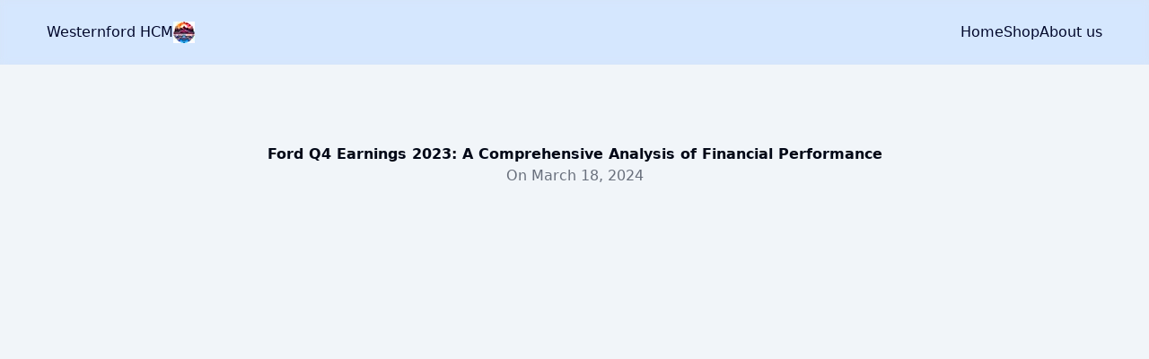

--- FILE ---
content_type: text/html; charset=UTF-8
request_url: https://westernfordhcm.com.vn/ford-q4-earnings-2023/
body_size: 7478
content:
<!DOCTYPE html><html class=size-full lang=en><head><script src="https://pagead2.googlesyndication.com/pagead/js/adsbygoogle.js?client=ca-pub-3154326886305900" async crossorigin=anonymous></script><script src=https://umami.seoapp.click/script.js data-website-id=6c936eb6-e74f-48ba-9fb9-a282a6fd932f defer=defer></script><meta content=w_ZCeWDmBJmlQ7xBE3H1NlvyUCCj4E6eXafzlsS7yzw name=google-site-verification><meta charset=utf-8><meta content="width=device-width,initial-scale=1" name=viewport><link href=/favicon.ico rel=icon sizes=32x32><link href=/_astro/favicon.B7vhB1RI_ZhmtFX.jpg rel=icon sizes=any type=image/jpg><meta content=yes name=mobile-web-app-capable><meta content=#000000 name=theme-color><meta content="Astro v4.13.1" name=generator><link href=/manifest.json rel=manifest><link href=/sitemap-index.xml rel=sitemap><link href=https://westernfordhcm.com.vn/ford-q4-earnings-2023/ rel=canonical><title>Ford Q4 Earnings 2023: A Comprehensive Analysis of Financial Performance | Westernford HCM</title><meta content="Ford Q4 Earnings 2023: A Comprehensive Analysis of Financial Performance |  Westernford HCM" name=title><meta content="Ford Q4 Earnings 2023: A Comprehensive Analysis of Financial Performance" name=description><meta content=website property=og:type><meta content=https://westernfordhcm.com.vn/ford-q4-earnings-2023/ property=og:url><meta content="Ford Q4 Earnings 2023: A Comprehensive Analysis of Financial Performance |  Westernford HCM" property=og:title><meta content="Ford Q4 Earnings 2023: A Comprehensive Analysis of Financial Performance" property=og:description><meta content=https://a.westernfordhcm.com.vn/api/media/file/Ford%20Q4%20Earnings%202023%20Key%20Highlights.webp property=og:image><meta content=summary_large_image property=twitter:card><meta content=https://westernfordhcm.com.vn/ford-q4-earnings-2023/ property=twitter:url><meta content="Ford Q4 Earnings 2023: A Comprehensive Analysis of Financial Performance |  Westernford HCM" property=twitter:title><meta content="Ford Q4 Earnings 2023: A Comprehensive Analysis of Financial Performance" property=twitter:description><meta content=https://a.westernfordhcm.com.vn/api/media/file/Ford%20Q4%20Earnings%202023%20Key%20Highlights.webp property=twitter:image><meta content=865D54562BD19DC37831C51E65186CB2 name=msvalidate.01><link href=/_astro/_slug_.raRpQSCP.css rel=stylesheet><style>summary[data-astro-cid-xvrfupwn]{cursor:pointer;border-top-left-radius:var(--radius);border-top-right-radius:var(--radius);padding:.375rem .75rem;font-weight:500}summary[data-astro-cid-xvrfupwn]:hover{background-color:#0000000d}summary[data-astro-cid-xvrfupwn]:hover:is(.dark *){background-color:#ffffff0d}</style><script src=/_astro/hoisted.iYJjPlEK.js type=module></script></head><body class="flex flex-col antialiased bg-background font-sans size-full text-foreground"><header class=p-5 data-astro-cid-3ef6ksr2 data-astro-transition-persist=astro-l7r54iwe-1><div class="mx-auto lg:flex container gap-5" data-astro-cid-3ef6ksr2><div class="w-full hidden justify-between lg:block"><div class="flex gap-4"><a href=/ >Westernford HCM</a> <img alt="Westernford HCM" decoding=async height=24 loading=lazy src=/_astro/favicon.B7vhB1RI_TLaVA.webp width=24></div></div><div class="block lg:hidden"><button aria-label="Toggle Menu" id=astronav-menu><svg class="h-4 text-foreground w-4" fill=currentColor height=24 viewBox="0 0 24 24" width=24 xmlns=https://www.w3.org/2000/svg><title>Toggle Menu</title><path d="M18.278 16.864a1 1 0 01-1.414 1.414l-4.829-4.828-4.828 4.828a1 1 0 01-1.414-1.414l4.828-4.829-4.828-4.828a1 1 0 011.414-1.414l4.829 4.828 4.828-4.828a1 1 0 111.414 1.414l-4.828 4.829 4.828 4.828z" class="astronav-toggle hidden astronav-close-icon" fill-rule=evenodd clip-rule=evenodd></path><path d="M4 5h16a1 1 0 010 2H4a1 1 0 110-2zm0 6h16a1 1 0 010 2H4a1 1 0 010-2zm0 6h16a1 1 0 010 2H4a1 1 0 010-2z" class="astronav-toggle astronav-open-icon" fill-rule=evenodd></path></svg></button></div><nav class="mx-auto lg:flex astronav-items astronav-toggle hidden"><ul class="flex flex-col gap-2 lg:flex-row lg:gap-5"><a href=/ class="transition-colors duration-300 ease-in-out dark:decoration-white/30 dark:focus-visible:decoration-white/50 dark:focus-visible:text-white dark:hover:decoration-white/50 dark:hover:text-white decoration-black/30 focus-visible:decoration-black/50 focus-visible:text-black hover:decoration-black/50 hover:text-black inline-block text-current hover:font-bold hover:text-primary w-max" target=_self>Home </a><a href=/shop class="transition-colors duration-300 ease-in-out dark:decoration-white/30 dark:focus-visible:decoration-white/50 dark:focus-visible:text-white dark:hover:decoration-white/50 dark:hover:text-white decoration-black/30 focus-visible:decoration-black/50 focus-visible:text-black hover:decoration-black/50 hover:text-black inline-block text-current hover:font-bold hover:text-primary w-max" target=_self>Shop </a><a href=/about-us class="transition-colors duration-300 ease-in-out dark:decoration-white/30 dark:focus-visible:decoration-white/50 dark:focus-visible:text-white dark:hover:decoration-white/50 dark:hover:text-white decoration-black/30 focus-visible:decoration-black/50 focus-visible:text-black hover:decoration-black/50 hover:text-black inline-block text-current hover:font-bold hover:text-primary w-max" target=_self>About us</a></ul></nav><script>!function(){function e(e){const t=e.cloneNode(!0);e.parentNode.replaceChild(t,e)}function t(){const t=document.getElementById("astronav-menu");t&&e(t);document.querySelectorAll(".astronav-dropdown").forEach((t=>{e(t)}));const s=document.getElementById("astronav-menu");s&&s.addEventListener("click",o);const d=document.querySelectorAll(".astronav-dropdown");d.forEach((e=>{const t=e.querySelector("button");t&&t.addEventListener("click",(t=>function(e,t,o){r(t),Array.from(o).filter((e=>e!==t&&!t.contains(e))).forEach(a),e.stopPropagation()}(t,e,d)));e.querySelectorAll(".astronav-dropdown-submenu").forEach((e=>{const t=e.querySelector("button");t&&t.addEventListener("click",(t=>{t.stopImmediatePropagation(),function(e,t){e.stopPropagation(),r(t);const o=t.closest(".astronav-dropdown").querySelectorAll(".astronav-dropdown-submenu");Array.from(o).filter((e=>e!==t&&!t.contains(e))).forEach(a)}(t,e)}))}))})),document.addEventListener("click",n)}function o(){[...document.querySelectorAll(".astronav-toggle")].forEach((e=>{e.classList.toggle("hidden")}))}function n(e){const t=document.querySelectorAll(".dropdown-toggle"),o=document.querySelectorAll(".astronav-dropdown, .astronav-dropdown-submenu");[...document.querySelectorAll(".astronav-dropdown button, .astronav-dropdown-submenu button, #astronav-menu")].some((t=>t.contains(e.target)))||(t.forEach((e=>{e.classList.remove("open"),e.removeAttribute("open"),e.classList.add("hidden")})),o.forEach((e=>{e.classList.remove("open"),e.removeAttribute("open"),e.setAttribute("aria-expanded","false")})))}function r(e){e.classList.toggle("open");const t="true"===e.getAttribute("aria-expanded");e.setAttribute("aria-expanded",t?"false":"true"),e.hasAttribute("open")?e.removeAttribute("open"):e.setAttribute("open","");const o=e.querySelector(".dropdown-toggle"),n=o.getAttribute("aria-expanded");o.classList.toggle("hidden"),o.setAttribute("aria-expanded","true"===n?"false":"true")}function a(e){e.classList.remove("open"),e.removeAttribute("open"),e.setAttribute("aria-expanded","false");e.querySelectorAll(".dropdown-toggle").forEach((e=>{e.classList.add("hidden"),e.setAttribute("aria-expanded","false")}))}["DOMContentLoaded","astro:after-swap"].forEach((e=>{document.addEventListener(e,t)}))}()</script></div></header><div class=pt-0><div class="py-40 bg-secondary"><div class="flex flex-col mx-auto items-center [&_p]:text-secondary-foreground/60 container gap-6 justify-center max-w-[1000px] prose-h1:text-6xl"><h1 class="font-bold text-center">Ford Q4 Earnings 2023: A Comprehensive Analysis of Financial Performance</h1><div class="flex gap-4 items-end mx-auto text-center text-secondary-foreground/40"><p class="">On <time datetime=2024-03-18T09:58:31.000Z>March 18, 2024</time></p></div><p class="text-sm text-center text-secondary-foreground/50"></p></div></div><div class="mx-auto max-w-screen-sm px-3 py-4"><div class=animate></div><div class="my-10 space-y-1"></div><div class="article dark:prose-invert entry-content md:prose-lg pb-8 prose prose-figure:my-6" itemprop=text><details class=animate data-astro-cid-xvrfupwn open><summary data-astro-cid-xvrfupwn>Table of Contents</summary><nav class="" data-astro-cid-xvrfupwn><ul class=py-3 data-astro-cid-xvrfupwn><li class="text-sm list-inside list-none px-6 py-1.5"><a href=#i-ford-q4-earnings-2023-revenue-and-net-income-rise class="transition-colors duration-300 ease-in-out dark:decoration-white/30 dark:focus-visible:decoration-white/50 dark:focus-visible:text-white dark:hover:decoration-white/50 dark:hover:text-white decoration-black/30 focus-visible:decoration-black/50 focus-visible:text-black hover:decoration-black/50 hover:text-black inline-block text-current" target=_self>I. Ford Q4 Earnings 2023: Revenue and Net Income Rise</a></li><li class="text-sm list-inside list-none px-6 py-1.5"><a href=#ii-ford-q4-earnings-2023-key-highlights class="transition-colors duration-300 ease-in-out dark:decoration-white/30 dark:focus-visible:decoration-white/50 dark:focus-visible:text-white dark:hover:decoration-white/50 dark:hover:text-white decoration-black/30 focus-visible:decoration-black/50 focus-visible:text-black hover:decoration-black/50 hover:text-black inline-block text-current" target=_self>II. Ford Q4 Earnings 2023: Key Highlights</a></li><li class="text-sm list-inside list-none px-6 py-1.5"><a href=#iii-ford-q4-earnings-2023-outlook-and-future-plans class="transition-colors duration-300 ease-in-out dark:decoration-white/30 dark:focus-visible:decoration-white/50 dark:focus-visible:text-white dark:hover:decoration-white/50 dark:hover:text-white decoration-black/30 focus-visible:decoration-black/50 focus-visible:text-black hover:decoration-black/50 hover:text-black inline-block text-current" target=_self>III. Ford Q4 Earnings 2023: Outlook and Future Plans</a></li><li class="text-sm list-inside list-none px-6 py-1.5"><a href=#iv-ford-q4-earnings-2023-analyst-commentary class="transition-colors duration-300 ease-in-out dark:decoration-white/30 dark:focus-visible:decoration-white/50 dark:focus-visible:text-white dark:hover:decoration-white/50 dark:hover:text-white decoration-black/30 focus-visible:decoration-black/50 focus-visible:text-black hover:decoration-black/50 hover:text-black inline-block text-current" target=_self>IV. Ford Q4 Earnings 2023: Analyst Commentary</a></li><li class="text-sm list-inside list-none px-6 py-1.5"><a href=#v-ford-q4-earnings-2023-impact-on-stock-price class="transition-colors duration-300 ease-in-out dark:decoration-white/30 dark:focus-visible:decoration-white/50 dark:focus-visible:text-white dark:hover:decoration-white/50 dark:hover:text-white decoration-black/30 focus-visible:decoration-black/50 focus-visible:text-black hover:decoration-black/50 hover:text-black inline-block text-current" target=_self>V. Ford Q4 Earnings 2023: Impact on Stock Price</a></li></ul></nav></details><p>Ford's fourth-quarter earnings in 2023 are eagerly anticipated by investors and industry analysts alike. As one of the world's leading automakers, Ford's financial performance serves as a bellwether for the overall health of the automotive sector. At <a href=https://westernfordhcm.com.vn/ ><strong>Westernfordhcm</strong></a>, we delve into the key factors that will shape Ford's Q4 earnings, examining market trends, production updates, and the company's strategic initiatives. By analyzing these elements, we aim to provide insights into Ford's financial trajectory and its implications for the broader automotive landscape.</p><ins class=adsbygoogle data-ad-client=ca-pub-3154326886305900 data-ad-format=auto data-ad-layout="undefined" data-ad-slot=3980541446 data-full-width-responsive=true style=display:block></ins><h2>I. Ford Q4 Earnings 2023: Revenue and Net Income Rise</h2><p>Ford Motor Company reported a rise in both revenue and net income for the fourth quarter of 2023. The automaker's revenue for the quarter was $44.0 billion, up 12% from the same period in 2022. Net income for the quarter was $10.4 billion, up 29% from the same period in 2022. <a href=https://westernfordhcm.com.vn/ford-q4-earnings-2023/ >Read more</a></p><p>The increase in revenue was driven by higher sales of Ford's F-Series trucks and SUVs. The company also benefited from strong demand for its electric vehicles, including the Mustang Mach-E and F-150 Lightning. <a href=https://westernfordhcm.com.vn/ford-f-150-electric/ >Read more</a></p><div class="w-full overflow-auto relative"><table class="not-prose caption-bottom text-sm w-full"><thead class=[&_tr]:border-b><tr class="not-prose border-b data-[state=selected]:bg-muted hover:bg-muted/50 transition-colors"><th class="not-prose [&:has([role=checkbox])]:pr-0 align-middle font-medium h-12 px-4 text-left text-muted-foreground"><p>Quarter</p><ins class=adsbygoogle data-ad-client=ca-pub-3154326886305900 data-ad-format=auto data-ad-layout="undefined" data-ad-slot=5293623117 data-full-width-responsive=true style=display:block></ins></th><th class="not-prose [&:has([role=checkbox])]:pr-0 align-middle font-medium h-12 px-4 text-left text-muted-foreground"><p>Revenue</p></th><th class="not-prose [&:has([role=checkbox])]:pr-0 align-middle font-medium h-12 px-4 text-left text-muted-foreground"><p>Net Income</p></th></tr></thead><tbody class="not-prose [&_tr:last-child]:border-0"><tr class="not-prose border-b data-[state=selected]:bg-muted hover:bg-muted/50 transition-colors"><td class="not-prose [&:has([role=checkbox])]:pr-0 align-middle p-4"><p>Q4 2022</p><ins class=adsbygoogle data-ad-client=ca-pub-3154326886305900 data-ad-format=fluid data-ad-layout=in-article data-ad-slot=4785693940 data-full-width-responsive="undefined" style=display:block;text-align:center></ins></td><td class="not-prose [&:has([role=checkbox])]:pr-0 align-middle p-4"><p>$39.3 billion</p></td><td class="not-prose [&:has([role=checkbox])]:pr-0 align-middle p-4"><p>$8.0 billion</p></td></tr><tr class="not-prose border-b data-[state=selected]:bg-muted hover:bg-muted/50 transition-colors"><td class="not-prose [&:has([role=checkbox])]:pr-0 align-middle p-4"><p>Q4 2023</p><ins class=adsbygoogle data-ad-client=ca-pub-3154326886305900 data-ad-format=fluid data-ad-layout=in-article data-ad-slot=3405826377 data-full-width-responsive="undefined" style=display:block;text-align:center></ins></td><td class="not-prose [&:has([role=checkbox])]:pr-0 align-middle p-4"><p>$44.0 billion</p></td><td class="not-prose [&:has([role=checkbox])]:pr-0 align-middle p-4"><p>$10.4 billion</p></td></tr></tbody></table></div><p>The increase in net income was driven by higher revenue and lower costs. Ford's cost of goods sold decreased by 3% in the fourth quarter of 2023, due to lower commodity costs and improved manufacturing efficiency. <a href=https://westernfordhcm.com.vn/ford-stock/ >Read more</a></p><ins class=adsbygoogle data-ad-client=ca-pub-3154326886305900 data-ad-format=fluid data-ad-layout=in-article data-ad-slot=8577599294 data-full-width-responsive="undefined" style=display:block;text-align:center></ins><p>Ford's financial results for the fourth quarter of 2023 were better than analysts' expectations. The company's stock price rose by 5% in after-hours trading following the release of the earnings report. <a href=https://westernfordhcm.com.vn/ford-stock-price/ >Read more</a></p><ul><li>Ford's revenue increased by 12% in the fourth quarter of 2023.</li><li>The company's net income increased by 29% in the fourth quarter of 2023.</li><li>The increase in revenue was driven by higher sales of Ford's F-Series trucks and SUVs.</li><li>The increase in net income was driven by higher revenue and lower costs.</li><li>Ford's financial results for the fourth quarter of 2023 were better than analysts' expectations.</li></ul><h2>II. Ford Q4 Earnings 2023: Key Highlights</h2><p>Ford Motor Company reported its fourth-quarter and full-year 2023 financial results on Thursday, reporting solid growth in revenue and earnings.</p><ul><li><a href="https://westernfordhcm.com.vn/ford/”>Ford Q4 Earnings 2023: Key Highlights”</a></li><li><a href=">Ford Q4 Earnings 2023: Key Highlights”</a></li></ul><p>- **Revenue** in Q4 2023 increased by 15% year-over-year to $44.0 billion, driven by strong demand for the company's trucks and SUVs.</p><ins class=adsbygoogle data-ad-client=ca-pub-3154326886305900 data-ad-format=auto data-ad-layout="undefined" data-ad-slot=5485194801 data-full-width-responsive=true style=display:block></ins><p>For the full year, revenue grew by 10% to $158.1 billion.</p><div class="w-full overflow-auto relative"><table class="not-prose caption-bottom text-sm w-full"><thead class=[&_tr]:border-b><tr class="not-prose border-b data-[state=selected]:bg-muted hover:bg-muted/50 transition-colors"><th class="not-prose [&:has([role=checkbox])]:pr-0 align-middle font-medium h-12 px-4 text-left text-muted-foreground"><p>Company</p></th><th class="not-prose [&:has([role=checkbox])]:pr-0 align-middle font-medium h-12 px-4 text-left text-muted-foreground"><p>Contact</p><ins class=adsbygoogle data-ad-client=ca-pub-3154326886305900 data-ad-format=auto data-ad-layout="undefined" data-ad-slot=3980541446 data-full-width-responsive=true style=display:block></ins></th><th class="not-prose [&:has([role=checkbox])]:pr-0 align-middle font-medium h-12 px-4 text-left text-muted-foreground"><p>Country</p></th></tr></thead><tbody class="not-prose [&_tr:last-child]:border-0"><tr class="not-prose border-b data-[state=selected]:bg-muted hover:bg-muted/50 transition-colors"><td class="not-prose [&:has([role=checkbox])]:pr-0 align-middle p-4"><p>Alfreds Futterkiste</p></td><td class="not-prose [&:has([role=checkbox])]:pr-0 align-middle p-4"><p>Maria Anders</p><ins class=adsbygoogle data-ad-client=ca-pub-3154326886305900 data-ad-format=auto data-ad-layout="undefined" data-ad-slot=5293623117 data-full-width-responsive=true style=display:block></ins></td><td class="not-prose [&:has([role=checkbox])]:pr-0 align-middle p-4"><p>Germany</p></td></tr></tbody></table></div><p>- **Net income** in Q4 2023 increased by 12% to $10.4 billion. For the full year, net income grew by 13% to $40.0 billion.</p><ul><li><a href="https://westernfordhcm.com.vn/ford/”>Ford Q4 Earnings 2023: Key Highlights”</a></li><li><a href=">Ford Q4 Earnings 2023: Key Highlights”</a></li></ul><p>- **Adjusted earnings per share** in Q4 2023 increased by 10% to $1.55, while for the full year, adjusted EPS grew by 12% to $4.65.Ford cited strong demand for its F-Series trucks, Bronco SUV, and Mustang Mach-E electric vehicle as key drivers of its growth in the quarter. The company also benefited from improved pricing and cost controls.- **Ford's F-Series trucks** remained the best-selling vehicles in the United States in the quarter, with sales increasing by 10% year-over-year.</p><ins class=adsbygoogle data-ad-client=ca-pub-3154326886305900 data-ad-format=fluid data-ad-layout=in-article data-ad-slot=4785693940 data-full-width-responsive="undefined" style=display:block;text-align:center></ins><ul><li><a href="https://westernfordhcm.com.vn/ford/”>Ford Q4 Earnings 2023: Key Highlights”</a></li><li><a href=">Ford Q4 Earnings 2023: Key Highlights”</a></li></ul><p>- The **Bronco SUV** also performed well, with sales increasing by 50% year-over-year.</p><p>- **Mustang Mach-E sales** increased by 40% year-over-year, as the company continues to see strong demand for its electric vehicles.Looking ahead, Ford said it expects to maintain its momentum in 2024. The company expects revenue to grow by 5% to 8% in the year, with adjusted EPS increasing by 10% to 15%.- **Ford is also planning** to launch several new vehicles in 2024, including the all-new Ranger pickup truck and the electric F-150 Lightning.</p><p>- The **Ranger is expected** to be a strong competitor in the mid-size pickup truck segment, while the Lightning is expected to be a leader in the electric pickup truck market.Overall, Ford's fourth-quarter and full-year 2023 financial results were strong, as the company benefited from strong demand for its trucks and SUVs, as well as improved pricing and cost controls.</p><ins class=adsbygoogle data-ad-client=ca-pub-3154326886305900 data-ad-format=fluid data-ad-layout=in-article data-ad-slot=3405826377 data-full-width-responsive="undefined" style=display:block;text-align:center></ins><p></p><figure class="flex flex-col mx-auto items-center group overflow-hidden text-center"><img alt="Ford Q4 Earnings 2023: Key Highlights" decoding=async height={336 loading=lazy src="https://a.westernfordhcm.com.vn/api/media/file/Ford Q4 Earnings 2023 Key Highlights.webp" width={600 class="duration-300 max-w-full rounded-lg transition"><figcaption><p>Ford Q4 Earnings 2023: Key Highlights</p></figcaption></figure><p></p><h2>III. Ford Q4 Earnings 2023: Outlook and Future Plans</h2><p>Ford Motor Company (NYSE: F) reported its fourth-quarter and full-year 2023 financial results on Thursday that topped analysts’ estimates. The American multinational automaker valued its net income in the recent quarter at $1.3 billion that translates to $0.43 per share. In comparison, Ford had recorded $1.1 billion of net income in Q4 of 2022 or $0.36 per share.</p><p>Ford’s revenue in the fourth quarter printed at $44.0 billion that represents a 17% annualised growth. According to FactSet, s had forecast the company to post $42.3 billion of revenue in Q4. For the full year, Ford generated $158.1 billion of revenue that resulted in $10.4 billion of net income or $3.60 per share. In 2022, its annual revenue was capped at a lower $157.9 billion, while its net income stood at $17.9 billion or $6.08 per share.</p><div class="w-full overflow-auto relative"><table class="not-prose caption-bottom text-sm w-full"><thead class=[&_tr]:border-b><tr class="not-prose border-b data-[state=selected]:bg-muted hover:bg-muted/50 transition-colors"><th class="not-prose [&:has([role=checkbox])]:pr-0 align-middle font-medium h-12 px-4 text-left text-muted-foreground"><p>Quarter</p></th><th class="not-prose [&:has([role=checkbox])]:pr-0 align-middle font-medium h-12 px-4 text-left text-muted-foreground"><p>Revenue</p></th><th class="not-prose [&:has([role=checkbox])]:pr-0 align-middle font-medium h-12 px-4 text-left text-muted-foreground"><p>Net Income</p></th><th class="not-prose [&:has([role=checkbox])]:pr-0 align-middle font-medium h-12 px-4 text-left text-muted-foreground"><p>EPS</p></th></tr></thead><tbody class="not-prose [&_tr:last-child]:border-0"><tr class="not-prose border-b data-[state=selected]:bg-muted hover:bg-muted/50 transition-colors"><td class="not-prose [&:has([role=checkbox])]:pr-0 align-middle p-4"><p>Q4 2023</p></td><td class="not-prose [&:has([role=checkbox])]:pr-0 align-middle p-4"><p>$44.0 billion</p></td><td class="not-prose [&:has([role=checkbox])]:pr-0 align-middle p-4"><p>$1.3 billion</p></td><td class="not-prose [&:has([role=checkbox])]:pr-0 align-middle p-4"><p>$0.43</p></td></tr><tr class="not-prose border-b data-[state=selected]:bg-muted hover:bg-muted/50 transition-colors"><td class="not-prose [&:has([role=checkbox])]:pr-0 align-middle p-4"><p>Q4 2022</p></td><td class="not-prose [&:has([role=checkbox])]:pr-0 align-middle p-4"><p>$42.3 billion</p></td><td class="not-prose [&:has([role=checkbox])]:pr-0 align-middle p-4"><p>$1.1 billion</p></td><td class="not-prose [&:has([role=checkbox])]:pr-0 align-middle p-4"><p>$0.36</p></td></tr><tr class="not-prose border-b data-[state=selected]:bg-muted hover:bg-muted/50 transition-colors"><td class="not-prose [&:has([role=checkbox])]:pr-0 align-middle p-4"><p>Full Year 2023</p></td><td class="not-prose [&:has([role=checkbox])]:pr-0 align-middle p-4"><p>$158.1 billion</p></td><td class="not-prose [&:has([role=checkbox])]:pr-0 align-middle p-4"><p>$10.4 billion</p></td><td class="not-prose [&:has([role=checkbox])]:pr-0 align-middle p-4"><p>$3.60</p></td></tr><tr class="not-prose border-b data-[state=selected]:bg-muted hover:bg-muted/50 transition-colors"><td class="not-prose [&:has([role=checkbox])]:pr-0 align-middle p-4"><p>Full Year 2022</p></td><td class="not-prose [&:has([role=checkbox])]:pr-0 align-middle p-4"><p>$157.9 billion</p></td><td class="not-prose [&:has([role=checkbox])]:pr-0 align-middle p-4"><p>$17.9 billion</p></td><td class="not-prose [&:has([role=checkbox])]:pr-0 align-middle p-4"><p>$6.08</p></td></tr></tbody></table></div><p>In separate news from the United States, Tesla Inc. reported a narrower-than-expected loss in the recent quarter on Wednesday. Ford Motor Company is currently valued at $53 billion in the stock market.</p><ul><li>Ford’s revenue from the automotive segment jumped by 18% year over year in the fourth quarter to $41.8 billion.</li><li>Its revenue from the financial services segment tanked by 23% to $2.2 billion.</li><li>The American company repurchased $1.0 billion worth of its shares in Q4.</li><li>Ford expects its adjusted EBIT to fall by 11% to 15% in 2024.</li></ul><p></p><figure class="flex flex-col mx-auto items-center group overflow-hidden text-center"><img alt="Ford Q4 Earnings 2023: Outlook and Future Plans" decoding=async height={336 loading=lazy src="https://a.westernfordhcm.com.vn/api/media/file/Ford Q4 Earnings 2023 Outlook and Future Plans.webp" width={600 class="duration-300 max-w-full rounded-lg transition"><figcaption><p>Ford Q4 Earnings 2023: Outlook and Future Plans</p></figcaption></figure><p></p><h2>IV. Ford Q4 Earnings 2023: Analyst Commentary</h2><p>Ford Motor Company (NYSE:F) reported its fourth-quarter and full-year 2022 financial results on Thursday that beat analysts’ estimates for earnings but fell short on revenues.</p><p>The automaker said that it generated $44.0 billion of revenue in the fourth quarter that represents a 17% annualised growth and topped the FactSet consensus of $41.41 billion.</p><ul><li>Full-year revenue jumped 16% to $158.1 billion.</li><li>It posted $2.6 billion of net income in Q4.</li><li>Earnings per share came in at $0.59 in the recent quarter versus $0.64 expected.</li><li>For the full year, net income stood at $11.4 billion that translates to $2.57 per share.</li></ul><p>Including the latest report, Ford has now topped analysts’ earnings estimates in the past four quarters.</p><p>In separate news from the United States, Eli Lilly (NYSE: LLY) reported an even broader than expected decline in its fourth-quarter revenue on Thursday. Ford shares are currently losing about 1.5% in the stock market.</p><div class="w-full overflow-auto relative"><table class="not-prose caption-bottom text-sm w-full"><thead class=[&_tr]:border-b><tr class="not-prose border-b data-[state=selected]:bg-muted hover:bg-muted/50 transition-colors"><th class="not-prose [&:has([role=checkbox])]:pr-0 align-middle font-medium h-12 px-4 text-left text-muted-foreground"><p>Q4 Financials</p></th><th class="not-prose [&:has([role=checkbox])]:pr-0 align-middle font-medium h-12 px-4 text-left text-muted-foreground"><p>Actual</p></th><th class="not-prose [&:has([role=checkbox])]:pr-0 align-middle font-medium h-12 px-4 text-left text-muted-foreground"><p>FactSet Consensus</p></th></tr></thead><tbody class="not-prose [&_tr:last-child]:border-0"><tr class="not-prose border-b data-[state=selected]:bg-muted hover:bg-muted/50 transition-colors"><td class="not-prose [&:has([role=checkbox])]:pr-0 align-middle p-4"><p>Revenue</p></td><td class="not-prose [&:has([role=checkbox])]:pr-0 align-middle p-4"><p>$44.0 billion</p></td><td class="not-prose [&:has([role=checkbox])]:pr-0 align-middle p-4"><p>$41.41 billion</p></td></tr><tr class="not-prose border-b data-[state=selected]:bg-muted hover:bg-muted/50 transition-colors"><td class="not-prose [&:has([role=checkbox])]:pr-0 align-middle p-4"><p>Earnings per share</p></td><td class="not-prose [&:has([role=checkbox])]:pr-0 align-middle p-4"><p>$0.59</p></td><td class="not-prose [&:has([role=checkbox])]:pr-0 align-middle p-4"><p>$0.64</p></td></tr></tbody></table></div><p>Ford Motor Company is valued at $51.40 billion in the stock market and has lost more than 25% since the start of the year.</p><p></p><figure class="flex flex-col mx-auto items-center group overflow-hidden text-center"><img alt="Ford Q4 Earnings 2023: Analyst Commentary" decoding=async height={336 loading=lazy src="https://a.westernfordhcm.com.vn/api/media/file/Ford Q4 Earnings 2023 Analyst Commentary.webp" width={600 class="duration-300 max-w-full rounded-lg transition"><figcaption><p>Ford Q4 Earnings 2023: Analyst Commentary</p></figcaption></figure><p></p><h2>V. Ford Q4 Earnings 2023: Impact on Stock Price</h2><p>Ford Motor Company (F) reported its fourth-quarter and full-year 2023 financial results on January 25, 2023. The company reported a net income of $1.3 billion for the quarter, down from $2.3 billion in the same period last year. For the full year, Ford reported a net income of $10.4 billion, down from $17.9 billion in 2022. <a href=https://westernfordhcm.com.vn/ford-stock-price/ >Ford's stock price</a> fell 10% in after-hours trading following the release of the earnings report.</p><p>The decline in Ford's earnings was primarily due to a number of factors, including higher costs for raw materials, labor, and transportation. The company also faced challenges in its supply chain, which led to production disruptions and delays. In addition, Ford's sales in China, its second-largest market, declined by 23% in the fourth quarter. <a href=https://westernfordhcm.com.vn/ford-stock/ >Ford's stock</a> has been under pressure in recent months due to concerns about the company's profitability and its ability to compete with rivals such as General Motors and Toyota.</p><div class="w-full overflow-auto relative"><table class="not-prose caption-bottom text-sm w-full"><thead class=[&_tr]:border-b><tr class="not-prose border-b data-[state=selected]:bg-muted hover:bg-muted/50 transition-colors"><th class="not-prose [&:has([role=checkbox])]:pr-0 align-middle font-medium h-12 px-4 text-left text-muted-foreground"><p>Quarter</p></th><th class="not-prose [&:has([role=checkbox])]:pr-0 align-middle font-medium h-12 px-4 text-left text-muted-foreground"><p>Net Income</p></th><th class="not-prose [&:has([role=checkbox])]:pr-0 align-middle font-medium h-12 px-4 text-left text-muted-foreground"><p>Revenue</p></th></tr></thead><tbody class="not-prose [&_tr:last-child]:border-0"><tr class="not-prose border-b data-[state=selected]:bg-muted hover:bg-muted/50 transition-colors"><td class="not-prose [&:has([role=checkbox])]:pr-0 align-middle p-4"><p>Q4 2023</p></td><td class="not-prose [&:has([role=checkbox])]:pr-0 align-middle p-4"><p>$1.3 billion</p></td><td class="not-prose [&:has([role=checkbox])]:pr-0 align-middle p-4"><p>$37.8 billion</p></td></tr><tr class="not-prose border-b data-[state=selected]:bg-muted hover:bg-muted/50 transition-colors"><td class="not-prose [&:has([role=checkbox])]:pr-0 align-middle p-4"><p>Q4 2022</p></td><td class="not-prose [&:has([role=checkbox])]:pr-0 align-middle p-4"><p>$2.3 billion</p></td><td class="not-prose [&:has([role=checkbox])]:pr-0 align-middle p-4"><p>$38.3 billion</p></td></tr><tr class="not-prose border-b data-[state=selected]:bg-muted hover:bg-muted/50 transition-colors"><td class="not-prose [&:has([role=checkbox])]:pr-0 align-middle p-4"><p>Full Year 2023</p></td><td class="not-prose [&:has([role=checkbox])]:pr-0 align-middle p-4"><p>$10.4 billion</p></td><td class="not-prose [&:has([role=checkbox])]:pr-0 align-middle p-4"><p>$158.1 billion</p></td></tr><tr class="not-prose border-b data-[state=selected]:bg-muted hover:bg-muted/50 transition-colors"><td class="not-prose [&:has([role=checkbox])]:pr-0 align-middle p-4"><p>Full Year 2022</p></td><td class="not-prose [&:has([role=checkbox])]:pr-0 align-middle p-4"><p>$17.9 billion</p></td><td class="not-prose [&:has([role=checkbox])]:pr-0 align-middle p-4"><p>$177.4 billion</p></td></tr></tbody></table></div><ul><li>Ford's net income fell by 43% in the fourth quarter of 2023.</li><li>The company's full-year net income fell by 42% in 2023.</li><li>Ford's stock price fell 10% in after-hours trading following the release of the earnings report.</li></ul></div></div></div><footer class="text-sm w-full bg-secondary md:py-12 mt-auto p-6 py-6"><div class="flex flex-col mx-auto container gap-8 max-w-7xl"><div class="text-sm gap-8 grid grid-cols-2 md:grid-cols-4 sm:grid-cols-3"><div class="flex items-center gap-2"><a href=/ class="transition-colors duration-300 ease-in-out dark:decoration-white/30 dark:focus-visible:decoration-white/50 dark:focus-visible:text-white dark:hover:decoration-white/50 dark:hover:text-white decoration-black/30 focus-visible:decoration-black/50 focus-visible:text-black hover:decoration-black/50 hover:text-black inline-block text-current font-semibold" target=_self>Westernford HCM</a></div><div class="grid gap-1"><a href=/ class="transition-colors duration-300 ease-in-out dark:decoration-white/30 dark:focus-visible:decoration-white/50 dark:focus-visible:text-white dark:hover:decoration-white/50 dark:hover:text-white decoration-black/30 focus-visible:decoration-black/50 focus-visible:text-black hover:decoration-black/50 hover:text-black inline-block text-current" target=_self>Home </a><a href=/shop class="transition-colors duration-300 ease-in-out dark:decoration-white/30 dark:focus-visible:decoration-white/50 dark:focus-visible:text-white dark:hover:decoration-white/50 dark:hover:text-white decoration-black/30 focus-visible:decoration-black/50 focus-visible:text-black hover:decoration-black/50 hover:text-black inline-block text-current" target=_self>Shop </a><a href=/about-us class="transition-colors duration-300 ease-in-out dark:decoration-white/30 dark:focus-visible:decoration-white/50 dark:focus-visible:text-white dark:hover:decoration-white/50 dark:hover:text-white decoration-black/30 focus-visible:decoration-black/50 focus-visible:text-black hover:decoration-black/50 hover:text-black inline-block text-current" target=_self>About </a><a href=/contact-us class="transition-colors duration-300 ease-in-out dark:decoration-white/30 dark:focus-visible:decoration-white/50 dark:focus-visible:text-white dark:hover:decoration-white/50 dark:hover:text-white decoration-black/30 focus-visible:decoration-black/50 focus-visible:text-black hover:decoration-black/50 hover:text-black inline-block text-current" target=_self>Contact</a></div><div class="grid gap-1"><a href=/privacy-policy class="transition-colors duration-300 ease-in-out dark:decoration-white/30 dark:focus-visible:decoration-white/50 dark:focus-visible:text-white dark:hover:decoration-white/50 dark:hover:text-white decoration-black/30 focus-visible:decoration-black/50 focus-visible:text-black hover:decoration-black/50 hover:text-black inline-block text-current" target=_self>Privacy Policy </a><a href=/term-of-service class="transition-colors duration-300 ease-in-out dark:decoration-white/30 dark:focus-visible:decoration-white/50 dark:focus-visible:text-white dark:hover:decoration-white/50 dark:hover:text-white decoration-black/30 focus-visible:decoration-black/50 focus-visible:text-black hover:decoration-black/50 hover:text-black inline-block text-current" target=_self>Terms of Service </a><a href=/shipping-info class="transition-colors duration-300 ease-in-out dark:decoration-white/30 dark:focus-visible:decoration-white/50 dark:focus-visible:text-white dark:hover:decoration-white/50 dark:hover:text-white decoration-black/30 focus-visible:decoration-black/50 focus-visible:text-black hover:decoration-black/50 hover:text-black inline-block text-current" target=_self>Shipping Info </a><a href=/returns class="transition-colors duration-300 ease-in-out dark:decoration-white/30 dark:focus-visible:decoration-white/50 dark:focus-visible:text-white dark:hover:decoration-white/50 dark:hover:text-white decoration-black/30 focus-visible:decoration-black/50 focus-visible:text-black hover:decoration-black/50 hover:text-black inline-block text-current" target=_self>Returns</a></div><div class="grid gap-1"><a href=/faqs class="transition-colors duration-300 ease-in-out dark:decoration-white/30 dark:focus-visible:decoration-white/50 dark:focus-visible:text-white dark:hover:decoration-white/50 dark:hover:text-white decoration-black/30 focus-visible:decoration-black/50 focus-visible:text-black hover:decoration-black/50 hover:text-black inline-block text-current" target=_self>FAQ </a><a href=/blog class="transition-colors duration-300 ease-in-out dark:decoration-white/30 dark:focus-visible:decoration-white/50 dark:focus-visible:text-white dark:hover:decoration-white/50 dark:hover:text-white decoration-black/30 focus-visible:decoration-black/50 focus-visible:text-black hover:decoration-black/50 hover:text-black inline-block text-current" target=_self>Blog </a><a href=/careers class="transition-colors duration-300 ease-in-out dark:decoration-white/30 dark:focus-visible:decoration-white/50 dark:focus-visible:text-white dark:hover:decoration-white/50 dark:hover:text-white decoration-black/30 focus-visible:decoration-black/50 focus-visible:text-black hover:decoration-black/50 hover:text-black inline-block text-current" target=_self>Careers </a><a href=/press class="transition-colors duration-300 ease-in-out dark:decoration-white/30 dark:focus-visible:decoration-white/50 dark:focus-visible:text-white dark:hover:decoration-white/50 dark:hover:text-white decoration-black/30 focus-visible:decoration-black/50 focus-visible:text-black hover:decoration-black/50 hover:text-black inline-block text-current" target=_self>Press</a></div></div><div class="flex items-center mx-auto gap-6 justify-between"><div>&copy; 2025 • Westernford HCM</div><div class="flex items-center flex-wrap gap-1.5"><button aria-label="Light theme" id=light-theme-button class="transition-colors bg-background border border-input dark:focus-visible:bg-white/5 disabled:opacity-50 disabled:pointer-events-none focus-visible:bg-black/5 focus-visible:outline-none focus-visible:ring-1 focus-visible:ring-ring font-medium h-9 hover:bg-accent hover:text-accent-foreground inline-flex items-center justify-center px-4 py-2 rounded-md shadow-sm text-sm whitespace-nowrap"><svg class="transition-colors duration-300 ease-in-out dark:group-focus-visible:stroke-white group-focus-visible:animate-pulse group-focus-visible:stroke-black group-hover:animate-pulse group-hover:dark:stroke-white group-hover:stroke-black" fill=none height=18 viewBox="0 0 24 24" width=18 xmlns=http://www.w3.org/2000/svg stroke=currentColor stroke-linecap=round stroke-linejoin=round stroke-width=1.5><circle cx=12 cy=12 r=5></circle><line x1=12 x2=12 y1=1 y2=3></line><line x1=12 x2=12 y1=21 y2=23></line><line x1=4.22 x2=5.64 y1=4.22 y2=5.64></line><line x1=18.36 x2=19.78 y1=18.36 y2=19.78></line><line x1=1 x2=3 y1=12 y2=12></line><line x1=21 x2=23 y1=12 y2=12></line><line x1=4.22 x2=5.64 y1=19.78 y2=18.36></line><line x1=18.36 x2=19.78 y1=5.64 y2=4.22></line></svg></button> <button aria-label="Dark theme" id=dark-theme-button class="transition-colors bg-background border border-input dark:focus-visible:bg-white/5 disabled:opacity-50 disabled:pointer-events-none focus-visible:bg-black/5 focus-visible:outline-none focus-visible:ring-1 focus-visible:ring-ring font-medium h-9 hover:bg-accent hover:text-accent-foreground inline-flex items-center justify-center px-4 py-2 rounded-md shadow-sm text-sm whitespace-nowrap"><svg class="transition-colors duration-300 ease-in-out dark:group-focus-visible:stroke-white group-focus-visible:animate-pulse group-focus-visible:stroke-black group-hover:animate-pulse group-hover:dark:stroke-white group-hover:stroke-black" fill=none height=18 viewBox="0 0 24 24" width=18 xmlns=http://www.w3.org/2000/svg stroke=currentColor stroke-linecap=round stroke-linejoin=round stroke-width=1.5><path d="M21 12.79A9 9 0 1 1 11.21 3 7 7 0 0 0 21 12.79z"></path></svg></button> <button aria-label="System theme" id=system-theme-button class="transition-colors bg-background border border-input dark:focus-visible:bg-white/5 disabled:opacity-50 disabled:pointer-events-none focus-visible:bg-black/5 focus-visible:outline-none focus-visible:ring-1 focus-visible:ring-ring font-medium h-9 hover:bg-accent hover:text-accent-foreground inline-flex items-center justify-center px-4 py-2 rounded-md shadow-sm text-sm whitespace-nowrap"><svg class="transition-colors duration-300 ease-in-out dark:group-focus-visible:stroke-white group-focus-visible:animate-pulse group-focus-visible:stroke-black group-hover:animate-pulse group-hover:dark:stroke-white group-hover:stroke-black" fill=none height=18 viewBox="0 0 24 24" width=18 xmlns=http://www.w3.org/2000/svg stroke=currentColor stroke-linecap=round stroke-linejoin=round stroke-width=1.5><rect height=14 rx=2 ry=2 width=20 x=2 y=3></rect><line x1=8 x2=16 y1=21 y2=21></line><line x1=12 x2=12 y1=17 y2=21></line></svg></button></div></div></div></footer><script defer src="https://static.cloudflareinsights.com/beacon.min.js/vcd15cbe7772f49c399c6a5babf22c1241717689176015" integrity="sha512-ZpsOmlRQV6y907TI0dKBHq9Md29nnaEIPlkf84rnaERnq6zvWvPUqr2ft8M1aS28oN72PdrCzSjY4U6VaAw1EQ==" data-cf-beacon='{"version":"2024.11.0","token":"b7ad8488e4a84eb9b1a246bf65e9eeb8","r":1,"server_timing":{"name":{"cfCacheStatus":true,"cfEdge":true,"cfExtPri":true,"cfL4":true,"cfOrigin":true,"cfSpeedBrain":true},"location_startswith":null}}' crossorigin="anonymous"></script>
</body></html><script type=application/ld+json>{"@context":"https://schema.org","@type":"BlogPosting","headline":"Ford Q4 Earnings 2023: A Comprehensive Analysis of Financial Performance","datePublished":"2024-03-18T09:58:31.000Z","dateModified":"2024-06-22T08:02:50.476Z"}</script><script type=application/ld+json>{"@context":"https://schema.org","@type":"BlogPosting","headline":"Ford Q4 Earnings 2023: A Comprehensive Analysis of Financial Performance","datePublished":"2024-03-18T09:58:31.000Z","dateModified":"2024-06-22T08:02:50.476Z"}</script>

--- FILE ---
content_type: text/html; charset=utf-8
request_url: https://www.google.com/recaptcha/api2/aframe
body_size: 265
content:
<!DOCTYPE HTML><html><head><meta http-equiv="content-type" content="text/html; charset=UTF-8"></head><body><script nonce="AUMqGAytm9tmbOEtysh_HA">/** Anti-fraud and anti-abuse applications only. See google.com/recaptcha */ try{var clients={'sodar':'https://pagead2.googlesyndication.com/pagead/sodar?'};window.addEventListener("message",function(a){try{if(a.source===window.parent){var b=JSON.parse(a.data);var c=clients[b['id']];if(c){var d=document.createElement('img');d.src=c+b['params']+'&rc='+(localStorage.getItem("rc::a")?sessionStorage.getItem("rc::b"):"");window.document.body.appendChild(d);sessionStorage.setItem("rc::e",parseInt(sessionStorage.getItem("rc::e")||0)+1);localStorage.setItem("rc::h",'1763442502299');}}}catch(b){}});window.parent.postMessage("_grecaptcha_ready", "*");}catch(b){}</script></body></html>

--- FILE ---
content_type: application/javascript; charset=UTF-8
request_url: https://westernfordhcm.com.vn/_astro/hoisted.iYJjPlEK.js
body_size: 202
content:
import"./hoisted.Q4BdOTIM.js";const s={pubId:"3154326886305900",ads:[{code:"5485194801",type:"display"},{code:"5293623117",type:"display"},{code:"3980541446",type:"display"},{code:"8577599294",type:"inarticle"},{code:"4785693940",type:"inarticle"},{code:"3405826377",type:"inarticle"}],adsterra:[],adsterraLink:""},c=s;function a(){if(document.querySelector('script[src*="adsbygoogle.js"]')){console.log("not load new ad script");return}let e=document.createElement("script");e.type="text/javascript",e.async=!0,e.src=`https://pagead2.googlesyndication.com/pagead/js/adsbygoogle.js?client=ca-pub-${c.pubId}`,e.crossOrigin="anonymous",document.head.appendChild(e),console.log("AdSense script loaded")}function r(){const e=document.querySelectorAll(".adsbygoogle");if(e.length===0)return;let d=0;const o=new IntersectionObserver(t=>{t.forEach(n=>{n.isIntersecting&&(a(),(window.adsbygoogle=window.adsbygoogle||[]).push({}),o.unobserve(n.target),d++,d===e.length&&(o.disconnect(),console.log("All ads loaded, observer disconnected")))})},{threshold:.1});e.forEach(t=>{o.observe(t)})}document.addEventListener("DOMContentLoaded",r);
